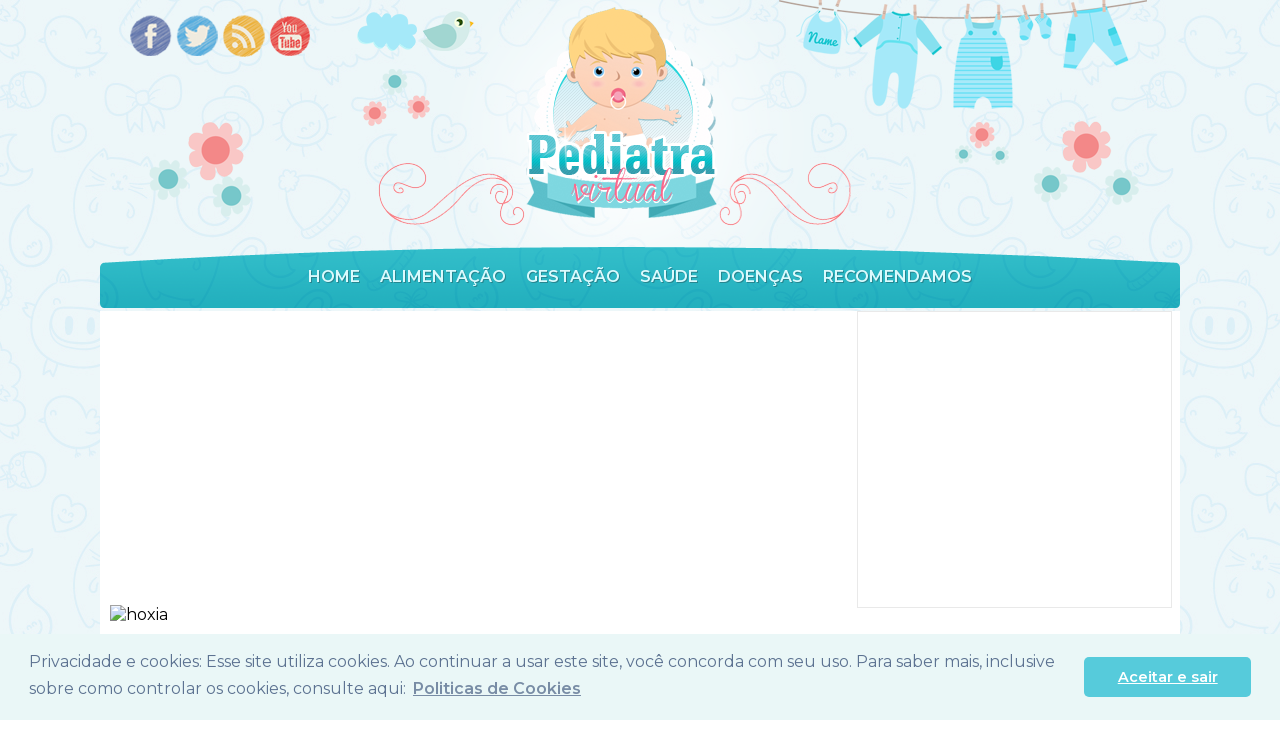

--- FILE ---
content_type: text/html; charset=UTF-8
request_url: https://pediatravirtual.net/hipoxemia-tratamento-prevencao/hoxia/
body_size: 7380
content:
<!DOCTYPE html PUBLIC "-//W3C//DTD XHTML 1.0 Transitional//EN" "http://www.w3.org/TR/xhtml1/DTD/xhtml1-transitional.dtd">
<html xmlns="http://www.w3.org/1999/xhtml">
<head>
<meta http-equiv="Content-Type" content="text/html; charset=utf-8" />
<meta name="robots" content="follow,noodp,noydir" />
<meta content='Global' name='distribution'/>
<meta content='Pediatra Virtual' name='author'/>
<meta content='pt-br' name='language'/>
<link rel="stylesheet" href="https://pediatravirtual.net/wp-content/themes/pediatra/style.css" type="text/css" media="screen" />
<link href='https://fonts.googleapis.com/css?family=Montserrat:400,300,600' rel='stylesheet' type='text/css'>
<link href="/favicon.ico" rel="icon" type="image/x-icon">
<title>hoxia - Pediatra Virtual</title>
<script type="text/javascript" src="https://pediatravirtual.net/wp-content/themes/pediatra/js/jquery.js"></script>
<script type="text/javascript" src="https://pediatravirtual.net/wp-content/themes/pediatra/js/jquery.cycle.all.js"></script>
<script type="text/javascript">
jQuery(document).ready(function(){
	jQuery('#sliderContent').cycle({
		fx: 'fade',
		pager: '#controle',        
		timeout: '6000'
	});
   });
</script>
<meta name='robots' content='index, follow, max-image-preview:large, max-snippet:-1, max-video-preview:-1' />

	<!-- This site is optimized with the Yoast SEO plugin v26.2 - https://yoast.com/wordpress/plugins/seo/ -->
	<link rel="canonical" href="https://pediatravirtual.net/hipoxemia-tratamento-prevencao/hoxia/" />
	<meta property="og:locale" content="pt_BR" />
	<meta property="og:type" content="article" />
	<meta property="og:title" content="hoxia - Pediatra Virtual" />
	<meta property="og:url" content="https://pediatravirtual.net/hipoxemia-tratamento-prevencao/hoxia/" />
	<meta property="og:site_name" content="Pediatra Virtual" />
	<meta property="article:publisher" content="https://www.facebook.com/Pediatra-Virtual-748303938568576/" />
	<meta property="og:image" content="https://pediatravirtual.net/hipoxemia-tratamento-prevencao/hoxia" />
	<meta property="og:image:width" content="354" />
	<meta property="og:image:height" content="190" />
	<meta property="og:image:type" content="image/jpeg" />
	<meta name="twitter:card" content="summary_large_image" />
	<script type="application/ld+json" class="yoast-schema-graph">{"@context":"https://schema.org","@graph":[{"@type":"WebPage","@id":"https://pediatravirtual.net/hipoxemia-tratamento-prevencao/hoxia/","url":"https://pediatravirtual.net/hipoxemia-tratamento-prevencao/hoxia/","name":"hoxia - Pediatra Virtual","isPartOf":{"@id":"https://pediatravirtual.net/#website"},"primaryImageOfPage":{"@id":"https://pediatravirtual.net/hipoxemia-tratamento-prevencao/hoxia/#primaryimage"},"image":{"@id":"https://pediatravirtual.net/hipoxemia-tratamento-prevencao/hoxia/#primaryimage"},"thumbnailUrl":"https://pediatravirtual.net/wp-content/uploads/hoxia-.jpg","datePublished":"2016-03-14T22:22:50+00:00","breadcrumb":{"@id":"https://pediatravirtual.net/hipoxemia-tratamento-prevencao/hoxia/#breadcrumb"},"inLanguage":"pt-BR","potentialAction":[{"@type":"ReadAction","target":["https://pediatravirtual.net/hipoxemia-tratamento-prevencao/hoxia/"]}]},{"@type":"ImageObject","inLanguage":"pt-BR","@id":"https://pediatravirtual.net/hipoxemia-tratamento-prevencao/hoxia/#primaryimage","url":"https://pediatravirtual.net/wp-content/uploads/hoxia-.jpg","contentUrl":"https://pediatravirtual.net/wp-content/uploads/hoxia-.jpg","width":354,"height":190},{"@type":"BreadcrumbList","@id":"https://pediatravirtual.net/hipoxemia-tratamento-prevencao/hoxia/#breadcrumb","itemListElement":[{"@type":"ListItem","position":1,"name":"Início","item":"https://pediatravirtual.net/"},{"@type":"ListItem","position":2,"name":"Hipoxemia causas, sintomas, tratamento e prevenção","item":"https://pediatravirtual.net/hipoxemia-tratamento-prevencao/"},{"@type":"ListItem","position":3,"name":"hoxia"}]},{"@type":"WebSite","@id":"https://pediatravirtual.net/#website","url":"https://pediatravirtual.net/","name":"Pediatra Virtual","description":"Seu portal de Informação","potentialAction":[{"@type":"SearchAction","target":{"@type":"EntryPoint","urlTemplate":"https://pediatravirtual.net/?s={search_term_string}"},"query-input":{"@type":"PropertyValueSpecification","valueRequired":true,"valueName":"search_term_string"}}],"inLanguage":"pt-BR"}]}</script>
	<!-- / Yoast SEO plugin. -->


<link rel="alternate" title="oEmbed (JSON)" type="application/json+oembed" href="https://pediatravirtual.net/wp-json/oembed/1.0/embed?url=https%3A%2F%2Fpediatravirtual.net%2Fhipoxemia-tratamento-prevencao%2Fhoxia%2F" />
<link rel="alternate" title="oEmbed (XML)" type="text/xml+oembed" href="https://pediatravirtual.net/wp-json/oembed/1.0/embed?url=https%3A%2F%2Fpediatravirtual.net%2Fhipoxemia-tratamento-prevencao%2Fhoxia%2F&#038;format=xml" />
<style id='wp-img-auto-sizes-contain-inline-css' type='text/css'>
img:is([sizes=auto i],[sizes^="auto," i]){contain-intrinsic-size:3000px 1500px}
/*# sourceURL=wp-img-auto-sizes-contain-inline-css */
</style>
<style id='wp-block-library-inline-css' type='text/css'>
:root{--wp-block-synced-color:#7a00df;--wp-block-synced-color--rgb:122,0,223;--wp-bound-block-color:var(--wp-block-synced-color);--wp-editor-canvas-background:#ddd;--wp-admin-theme-color:#007cba;--wp-admin-theme-color--rgb:0,124,186;--wp-admin-theme-color-darker-10:#006ba1;--wp-admin-theme-color-darker-10--rgb:0,107,160.5;--wp-admin-theme-color-darker-20:#005a87;--wp-admin-theme-color-darker-20--rgb:0,90,135;--wp-admin-border-width-focus:2px}@media (min-resolution:192dpi){:root{--wp-admin-border-width-focus:1.5px}}.wp-element-button{cursor:pointer}:root .has-very-light-gray-background-color{background-color:#eee}:root .has-very-dark-gray-background-color{background-color:#313131}:root .has-very-light-gray-color{color:#eee}:root .has-very-dark-gray-color{color:#313131}:root .has-vivid-green-cyan-to-vivid-cyan-blue-gradient-background{background:linear-gradient(135deg,#00d084,#0693e3)}:root .has-purple-crush-gradient-background{background:linear-gradient(135deg,#34e2e4,#4721fb 50%,#ab1dfe)}:root .has-hazy-dawn-gradient-background{background:linear-gradient(135deg,#faaca8,#dad0ec)}:root .has-subdued-olive-gradient-background{background:linear-gradient(135deg,#fafae1,#67a671)}:root .has-atomic-cream-gradient-background{background:linear-gradient(135deg,#fdd79a,#004a59)}:root .has-nightshade-gradient-background{background:linear-gradient(135deg,#330968,#31cdcf)}:root .has-midnight-gradient-background{background:linear-gradient(135deg,#020381,#2874fc)}:root{--wp--preset--font-size--normal:16px;--wp--preset--font-size--huge:42px}.has-regular-font-size{font-size:1em}.has-larger-font-size{font-size:2.625em}.has-normal-font-size{font-size:var(--wp--preset--font-size--normal)}.has-huge-font-size{font-size:var(--wp--preset--font-size--huge)}.has-text-align-center{text-align:center}.has-text-align-left{text-align:left}.has-text-align-right{text-align:right}.has-fit-text{white-space:nowrap!important}#end-resizable-editor-section{display:none}.aligncenter{clear:both}.items-justified-left{justify-content:flex-start}.items-justified-center{justify-content:center}.items-justified-right{justify-content:flex-end}.items-justified-space-between{justify-content:space-between}.screen-reader-text{border:0;clip-path:inset(50%);height:1px;margin:-1px;overflow:hidden;padding:0;position:absolute;width:1px;word-wrap:normal!important}.screen-reader-text:focus{background-color:#ddd;clip-path:none;color:#444;display:block;font-size:1em;height:auto;left:5px;line-height:normal;padding:15px 23px 14px;text-decoration:none;top:5px;width:auto;z-index:100000}html :where(.has-border-color){border-style:solid}html :where([style*=border-top-color]){border-top-style:solid}html :where([style*=border-right-color]){border-right-style:solid}html :where([style*=border-bottom-color]){border-bottom-style:solid}html :where([style*=border-left-color]){border-left-style:solid}html :where([style*=border-width]){border-style:solid}html :where([style*=border-top-width]){border-top-style:solid}html :where([style*=border-right-width]){border-right-style:solid}html :where([style*=border-bottom-width]){border-bottom-style:solid}html :where([style*=border-left-width]){border-left-style:solid}html :where(img[class*=wp-image-]){height:auto;max-width:100%}:where(figure){margin:0 0 1em}html :where(.is-position-sticky){--wp-admin--admin-bar--position-offset:var(--wp-admin--admin-bar--height,0px)}@media screen and (max-width:600px){html :where(.is-position-sticky){--wp-admin--admin-bar--position-offset:0px}}

/*# sourceURL=wp-block-library-inline-css */
</style><style id='global-styles-inline-css' type='text/css'>
:root{--wp--preset--aspect-ratio--square: 1;--wp--preset--aspect-ratio--4-3: 4/3;--wp--preset--aspect-ratio--3-4: 3/4;--wp--preset--aspect-ratio--3-2: 3/2;--wp--preset--aspect-ratio--2-3: 2/3;--wp--preset--aspect-ratio--16-9: 16/9;--wp--preset--aspect-ratio--9-16: 9/16;--wp--preset--color--black: #000000;--wp--preset--color--cyan-bluish-gray: #abb8c3;--wp--preset--color--white: #ffffff;--wp--preset--color--pale-pink: #f78da7;--wp--preset--color--vivid-red: #cf2e2e;--wp--preset--color--luminous-vivid-orange: #ff6900;--wp--preset--color--luminous-vivid-amber: #fcb900;--wp--preset--color--light-green-cyan: #7bdcb5;--wp--preset--color--vivid-green-cyan: #00d084;--wp--preset--color--pale-cyan-blue: #8ed1fc;--wp--preset--color--vivid-cyan-blue: #0693e3;--wp--preset--color--vivid-purple: #9b51e0;--wp--preset--gradient--vivid-cyan-blue-to-vivid-purple: linear-gradient(135deg,rgb(6,147,227) 0%,rgb(155,81,224) 100%);--wp--preset--gradient--light-green-cyan-to-vivid-green-cyan: linear-gradient(135deg,rgb(122,220,180) 0%,rgb(0,208,130) 100%);--wp--preset--gradient--luminous-vivid-amber-to-luminous-vivid-orange: linear-gradient(135deg,rgb(252,185,0) 0%,rgb(255,105,0) 100%);--wp--preset--gradient--luminous-vivid-orange-to-vivid-red: linear-gradient(135deg,rgb(255,105,0) 0%,rgb(207,46,46) 100%);--wp--preset--gradient--very-light-gray-to-cyan-bluish-gray: linear-gradient(135deg,rgb(238,238,238) 0%,rgb(169,184,195) 100%);--wp--preset--gradient--cool-to-warm-spectrum: linear-gradient(135deg,rgb(74,234,220) 0%,rgb(151,120,209) 20%,rgb(207,42,186) 40%,rgb(238,44,130) 60%,rgb(251,105,98) 80%,rgb(254,248,76) 100%);--wp--preset--gradient--blush-light-purple: linear-gradient(135deg,rgb(255,206,236) 0%,rgb(152,150,240) 100%);--wp--preset--gradient--blush-bordeaux: linear-gradient(135deg,rgb(254,205,165) 0%,rgb(254,45,45) 50%,rgb(107,0,62) 100%);--wp--preset--gradient--luminous-dusk: linear-gradient(135deg,rgb(255,203,112) 0%,rgb(199,81,192) 50%,rgb(65,88,208) 100%);--wp--preset--gradient--pale-ocean: linear-gradient(135deg,rgb(255,245,203) 0%,rgb(182,227,212) 50%,rgb(51,167,181) 100%);--wp--preset--gradient--electric-grass: linear-gradient(135deg,rgb(202,248,128) 0%,rgb(113,206,126) 100%);--wp--preset--gradient--midnight: linear-gradient(135deg,rgb(2,3,129) 0%,rgb(40,116,252) 100%);--wp--preset--font-size--small: 13px;--wp--preset--font-size--medium: 20px;--wp--preset--font-size--large: 36px;--wp--preset--font-size--x-large: 42px;--wp--preset--spacing--20: 0.44rem;--wp--preset--spacing--30: 0.67rem;--wp--preset--spacing--40: 1rem;--wp--preset--spacing--50: 1.5rem;--wp--preset--spacing--60: 2.25rem;--wp--preset--spacing--70: 3.38rem;--wp--preset--spacing--80: 5.06rem;--wp--preset--shadow--natural: 6px 6px 9px rgba(0, 0, 0, 0.2);--wp--preset--shadow--deep: 12px 12px 50px rgba(0, 0, 0, 0.4);--wp--preset--shadow--sharp: 6px 6px 0px rgba(0, 0, 0, 0.2);--wp--preset--shadow--outlined: 6px 6px 0px -3px rgb(255, 255, 255), 6px 6px rgb(0, 0, 0);--wp--preset--shadow--crisp: 6px 6px 0px rgb(0, 0, 0);}:where(.is-layout-flex){gap: 0.5em;}:where(.is-layout-grid){gap: 0.5em;}body .is-layout-flex{display: flex;}.is-layout-flex{flex-wrap: wrap;align-items: center;}.is-layout-flex > :is(*, div){margin: 0;}body .is-layout-grid{display: grid;}.is-layout-grid > :is(*, div){margin: 0;}:where(.wp-block-columns.is-layout-flex){gap: 2em;}:where(.wp-block-columns.is-layout-grid){gap: 2em;}:where(.wp-block-post-template.is-layout-flex){gap: 1.25em;}:where(.wp-block-post-template.is-layout-grid){gap: 1.25em;}.has-black-color{color: var(--wp--preset--color--black) !important;}.has-cyan-bluish-gray-color{color: var(--wp--preset--color--cyan-bluish-gray) !important;}.has-white-color{color: var(--wp--preset--color--white) !important;}.has-pale-pink-color{color: var(--wp--preset--color--pale-pink) !important;}.has-vivid-red-color{color: var(--wp--preset--color--vivid-red) !important;}.has-luminous-vivid-orange-color{color: var(--wp--preset--color--luminous-vivid-orange) !important;}.has-luminous-vivid-amber-color{color: var(--wp--preset--color--luminous-vivid-amber) !important;}.has-light-green-cyan-color{color: var(--wp--preset--color--light-green-cyan) !important;}.has-vivid-green-cyan-color{color: var(--wp--preset--color--vivid-green-cyan) !important;}.has-pale-cyan-blue-color{color: var(--wp--preset--color--pale-cyan-blue) !important;}.has-vivid-cyan-blue-color{color: var(--wp--preset--color--vivid-cyan-blue) !important;}.has-vivid-purple-color{color: var(--wp--preset--color--vivid-purple) !important;}.has-black-background-color{background-color: var(--wp--preset--color--black) !important;}.has-cyan-bluish-gray-background-color{background-color: var(--wp--preset--color--cyan-bluish-gray) !important;}.has-white-background-color{background-color: var(--wp--preset--color--white) !important;}.has-pale-pink-background-color{background-color: var(--wp--preset--color--pale-pink) !important;}.has-vivid-red-background-color{background-color: var(--wp--preset--color--vivid-red) !important;}.has-luminous-vivid-orange-background-color{background-color: var(--wp--preset--color--luminous-vivid-orange) !important;}.has-luminous-vivid-amber-background-color{background-color: var(--wp--preset--color--luminous-vivid-amber) !important;}.has-light-green-cyan-background-color{background-color: var(--wp--preset--color--light-green-cyan) !important;}.has-vivid-green-cyan-background-color{background-color: var(--wp--preset--color--vivid-green-cyan) !important;}.has-pale-cyan-blue-background-color{background-color: var(--wp--preset--color--pale-cyan-blue) !important;}.has-vivid-cyan-blue-background-color{background-color: var(--wp--preset--color--vivid-cyan-blue) !important;}.has-vivid-purple-background-color{background-color: var(--wp--preset--color--vivid-purple) !important;}.has-black-border-color{border-color: var(--wp--preset--color--black) !important;}.has-cyan-bluish-gray-border-color{border-color: var(--wp--preset--color--cyan-bluish-gray) !important;}.has-white-border-color{border-color: var(--wp--preset--color--white) !important;}.has-pale-pink-border-color{border-color: var(--wp--preset--color--pale-pink) !important;}.has-vivid-red-border-color{border-color: var(--wp--preset--color--vivid-red) !important;}.has-luminous-vivid-orange-border-color{border-color: var(--wp--preset--color--luminous-vivid-orange) !important;}.has-luminous-vivid-amber-border-color{border-color: var(--wp--preset--color--luminous-vivid-amber) !important;}.has-light-green-cyan-border-color{border-color: var(--wp--preset--color--light-green-cyan) !important;}.has-vivid-green-cyan-border-color{border-color: var(--wp--preset--color--vivid-green-cyan) !important;}.has-pale-cyan-blue-border-color{border-color: var(--wp--preset--color--pale-cyan-blue) !important;}.has-vivid-cyan-blue-border-color{border-color: var(--wp--preset--color--vivid-cyan-blue) !important;}.has-vivid-purple-border-color{border-color: var(--wp--preset--color--vivid-purple) !important;}.has-vivid-cyan-blue-to-vivid-purple-gradient-background{background: var(--wp--preset--gradient--vivid-cyan-blue-to-vivid-purple) !important;}.has-light-green-cyan-to-vivid-green-cyan-gradient-background{background: var(--wp--preset--gradient--light-green-cyan-to-vivid-green-cyan) !important;}.has-luminous-vivid-amber-to-luminous-vivid-orange-gradient-background{background: var(--wp--preset--gradient--luminous-vivid-amber-to-luminous-vivid-orange) !important;}.has-luminous-vivid-orange-to-vivid-red-gradient-background{background: var(--wp--preset--gradient--luminous-vivid-orange-to-vivid-red) !important;}.has-very-light-gray-to-cyan-bluish-gray-gradient-background{background: var(--wp--preset--gradient--very-light-gray-to-cyan-bluish-gray) !important;}.has-cool-to-warm-spectrum-gradient-background{background: var(--wp--preset--gradient--cool-to-warm-spectrum) !important;}.has-blush-light-purple-gradient-background{background: var(--wp--preset--gradient--blush-light-purple) !important;}.has-blush-bordeaux-gradient-background{background: var(--wp--preset--gradient--blush-bordeaux) !important;}.has-luminous-dusk-gradient-background{background: var(--wp--preset--gradient--luminous-dusk) !important;}.has-pale-ocean-gradient-background{background: var(--wp--preset--gradient--pale-ocean) !important;}.has-electric-grass-gradient-background{background: var(--wp--preset--gradient--electric-grass) !important;}.has-midnight-gradient-background{background: var(--wp--preset--gradient--midnight) !important;}.has-small-font-size{font-size: var(--wp--preset--font-size--small) !important;}.has-medium-font-size{font-size: var(--wp--preset--font-size--medium) !important;}.has-large-font-size{font-size: var(--wp--preset--font-size--large) !important;}.has-x-large-font-size{font-size: var(--wp--preset--font-size--x-large) !important;}
/*# sourceURL=global-styles-inline-css */
</style>

<style id='classic-theme-styles-inline-css' type='text/css'>
/*! This file is auto-generated */
.wp-block-button__link{color:#fff;background-color:#32373c;border-radius:9999px;box-shadow:none;text-decoration:none;padding:calc(.667em + 2px) calc(1.333em + 2px);font-size:1.125em}.wp-block-file__button{background:#32373c;color:#fff;text-decoration:none}
/*# sourceURL=/wp-includes/css/classic-themes.min.css */
</style>
<link rel="https://api.w.org/" href="https://pediatravirtual.net/wp-json/" /><link rel="alternate" title="JSON" type="application/json" href="https://pediatravirtual.net/wp-json/wp/v2/media/5282" /><!-- Não existe versão amphtml disponível para essa URL. -->	
	
	<!-- POLITICA DE COOKIES  -->
	
	<link rel="stylesheet" type="text/css" href="//cdnjs.cloudflare.com/ajax/libs/cookieconsent2/3.1.0/cookieconsent.min.css" />
	<script src="//cdnjs.cloudflare.com/ajax/libs/cookieconsent2/3.1.0/cookieconsent.min.js"></script>
	<script>
		window.addEventListener("load", function(){
			window.cookieconsent.initialise({
				"palette": {
					"popup": {
						"background": "#eaf7f7",
						"text": "#5c7291"
					},
					"button": {
						"background": "#56cbdb",
						"text": "#ffffff"
					}
				},
				"theme": "classic",
				"content": {
					"message": "Privacidade e cookies: Esse site utiliza cookies. Ao continuar a usar este site, você concorda com seu uso.\nPara saber mais, inclusive sobre como controlar os cookies, consulte aqui:",
					"dismiss": "Aceitar e sair",
					"allow": "Aceitar e sair",
					"link": "Politicas de Cookies",
					"href": "http://pediatravirtual.net/politica-de-privacidade/"
				}
			})});
	</script>
		
	<!-- POLITICA DE COOKIES  -->
	
	
	
	<!--ANUNCIO DO GLOOGLE ADSENSE esta grande-->
	
		
	
</head>
	
	
<body id="voltarTopo">
    <header class="cabecalho">
    	<div class="logo">
<a href='/' title='Pediatra virtual - Desenvolvimento do bebe, Mononucleose, Estomatite'>Pediatra virtual - Desenvolvimento do bebe, Mononucleose, Estomatite</a>        	
        </div>
        <div class="menu">
        	<ul>
    <li><a href="/" title="Home">Home</a></li>
    <li><a href="/category/alimentacao/" title="Alimentação">Alimentação</a>
    	<ul>
        	<li><a href="/category/recem-nascido/" title="Recém-Nascido">Recém-Nascido</a></li>
            <li><a href="/category/alimentacao/aleitamento-materno/" title="Aleitamento Materno">Aleitamento Materno</a></li>
            <li><a href="/category/desenvolvimento/" title="Desenvolvimento">Desenvolvimento</a></li>
            <li><a href="/category/alimentacao/bebes-de-0-a-12-meses/" title="Bebes de 0 a 12 Meses">Bebes de 0 a 12 Meses</a></li>
            <li><a href="/category/alimentacao/a-partir-de-1-ano/" title="A partir de 1 ano">A partir de 1 ano</a></li>
            <li><a href="/category/alimentacao/alimentacao-1-a-3-anos/" title="Alimentação 1 a 3 anos">Alimentação 1 a 3 anos</a></li>
            <li><a href="/category/alimentacao/alimentacao-da-crianca-especial/" title="Alimentação da criança especial">Alimentação da criança especial</a></li>
        </ul>
    </li>
    <li><a href="/category/gestacao/" title="Gestação">Gestação</a>
    	<ul>
        	<li><a href="/category/mudancas-na-gravidez/" title="Mudanças na Gravidez">Mudanças na Gravidez</a></li>
            <li><a href="/category/lista-de-cha-de-bebe/" title="Lista de chá de bebe">Lista de chá de bebe</a></li>
            <li><a href="/category/manter-se-saudavel-na-gestacao/" title="Manter se saudável na Gestação">Manter se saudável na Gestação</a></li>
            <li><a href="/category/decoracao/" title="Decoração">Decoração</a></li>
            <li><a href="/category/lembrancinhas/" title="Lembrançinhas">Lembrançinhas</a></li>
        </ul>
    </li>
    <li><a href="/category/saude/" title="Saúde">Saúde</a>
   		<ul>
        	<li><a href="/category/saude-feminina/" title="Saúde Feminina">Saúde Feminina</a></li>
            <li><a href="/category/saude-infantil/" title="Saúde Infantil">Saúde Infantil</a></li>
        </ul>
    </li>
    <li><a href="/category/doencas/" title="Doenças">Doenças</a>
    	<ul>
        	<li><a href="/category/doencas/doenca-do-pulmao/" title="Doença do Pulmão">Doença do Pulmão</a></li>
            <li><a href="/category/doencas/doencas-da-pele/" title="Doença da Pele">Doença da Pele</a></li>
            <li><a href="/category/doencas/doenca-do-sangue/" title="Doença do Sangue">Doença do Sangue</a></li>
            <li><a href="/category/saude-feminina/doencas-do-colo-do-utero/" title="Doenças do colo do utero">Doenças do colo do utero</a></li>
            <li><a href="/category/doencas/doencas-dos-olhos/" title="Doenças dos Olhos">Doenças dos Olhos</a></li>
            <li><a href="/category/outras-doencas/" title="Outras Doenças">Outras Doenças</a></li>
            <li><a href="/category/gestacao/doencas-sexualmente-transmissiveis-e-gravidez/" title="Doenças sexualmente transmissiveis e gravidez">Doenças sexualmente transmissiveis e gravidez</a></li>
        </ul>
    </li>
    <li><a href="/category/recomendamos/" title="Recomendamos">Recomendamos</a>
    	<ul>
        	<li><a href="https://pediatravirtual.net/category/adocao/" title="Adoção">Adoção</a></li>
            <li><a href="https://pediatravirtual.net/category/adolescencia/" title="Adolescência">Adolescência</a></li>
            <li><a href="https://pediatravirtual.net/category/educacao/" title="Educação">Educação</a></li>
            <li><a href="https://pediatravirtual.net/category/familia/" title="Família">Família</a></li>
            <li><a href="https://pediatravirtual.net/category/metodo-contraceptivo/" title="Método contraceptivo">Método contraceptivo</a></li>
            <li><a href="https://pediatravirtual.net/category/seguranca/" title="Segurança">Segurança</a></li>
        </ul>
    </li>               
</ul>

        </div>
    	<div class="social">
            <ul>
                <li><a href="https://www.facebook.com/Pediatra-Virtual-748303938568576/" title="Facebook" target="_blank">Facebook</a></li>
                <li><a href="#" title="Twitter" target="_blank">Twitter</a></li>
                <li><a href="#" title="Feeds" target="_blank">Feeds</a></li>
                <li><a href="#" title="Youtube" target="_blank">Youtube</a></li>
            </ul>
        </div>



<!--ANUNCIO DO GLOOGLE ADSENSE-->
		
		
		
		
<!--ANUNCIO DO GLOOGLE ADSENSE-->
	
		
		<!--novo anuncio google-->
		
		
		
		<!--novo anuncio google-->
		
		



    </header><!--header-->    <main class="conteudo">
        <div class="ultimos_posts single-post">                                
                                <article class="post" itemscope itemtype="http://schema.org/BlogPosting">
				 
			<div class="div_esquerda"><!-- div da imagen do topo -->
				<img class="post_capa" src="" width="746" height="285" alt="hoxia" />
			</div>	
					
				<!-- ====================== ADS LATERAL ================================-->	
					
					<!-- ads lateral -->
									
			<div class="div_direita"><!-- div do anuncio adsense do topo dentro do post-->
				<div class="adsense-lateral">	
					
					
					
				</div>  
			</div>		
					
				<!-- ====================== ADS LATERAL ================================-->
					
					
			
                <header class="post_titulo">
                	<h1 itemprop="name">hoxia</h1>                    
                    	<date itemprop="datePublished">Postado 14 março de 2016</date>
                        <div class="post_comentarios"><span>Comentários desativados<span class="screen-reader-text"> em hoxia</span></span></div>
                        <div class="post_categorias"></div>       
                </header>
					
				<!-- ====================== ADS LATERAL ================================-->	
					
					 <!-- ads lateral -->
									
					<div class="adsense-bloco-links">

						
						
					<!-- bloco links dentro do post -->	
						
                </div>
					
				<!-- ====================== ADS LATERAL ================================-->	
					
					
				<!-- ====================== ADS LATERAL ================================-->	
					 <!-- ads lateral -->
					
              <!--  <div class="adsense-bloco-links">
					
                </div>
				
				<!-- ====================== ADS LATERAL ================================->  -->	
					
                <p class="attachment"><a href='https://pediatravirtual.net/wp-content/uploads/hoxia-.jpg'><img fetchpriority="high" decoding="async" width="354" height="190" src="https://pediatravirtual.net/wp-content/uploads/hoxia-.jpg" class="attachment-medium size-medium" alt="" /></a></p>
</p>                                      
      <div class="tags_post">
                  </div> 
                           
                  </article>                                
				
                 
        </div><!--ultimos_posts-->
                     
      
		<!--codigo do sidebar pediatra virtual entra aqui!-->
		
		<!--codigo do sidebar pediatra virtual entra aqui!-->
		

 		      
		
  
		
		
	               
    </main>
<footer class="rodape">
  <div class="rodape_center">
		

<!-- bloco de ads rodapé --> 
		
        <div class="info_rodape">
            <span>Informar&ccedil;&otilde;es</span>
            <ul>
            	<li><a href="/" title="Página Principal">Home</a></li>
                <li><a href="/mapa-do-site/" title="Mapa do Site">Mapa do Site</a></li>
                <li><a href="/contato/" title="Contato">Contato</a></li>
				<li><a href="/politica-de-privacidade/" title="Politica de Privacidade">Politica de Privacidade</a></li>
            </ul>
        </div>
	  
	    <div class="info_rodape">
		  <span>Nosso conteúdo</span>
		  Veja tudo sobre Desenvolvimento do bebe, Mononucleose, Estomatite, intolerância a lactose, bronquiolite, guia do bebe, pediatria, pediatra, pediculose, entre outros assuntos em nosso site.
	    </div>	
    </div>  
	
	<div class="copyright">
        <a rel="nofollow" href="http://templateparawordpress.com/" title="Template para Wordpress" target="_blank"><img src="/wp-content/themes/pediatra/imagens/credito.png" alt="Template para Wordpress" width="158" height="15" /></a>	
    </div> 
    <input type="button" class="voltarTopo" onclick="$j('html,body').animate({scrollTop: $j('#voltarTopo').offset().top}, 2000);" value="Voltar ao topo" >
</footer>
<script type="speculationrules">
{"prefetch":[{"source":"document","where":{"and":[{"href_matches":"/*"},{"not":{"href_matches":["/wp-*.php","/wp-admin/*","/wp-content/uploads/*","/wp-content/*","/wp-content/plugins/*","/wp-content/themes/pediatra/*","/*\\?(.+)"]}},{"not":{"selector_matches":"a[rel~=\"nofollow\"]"}},{"not":{"selector_matches":".no-prefetch, .no-prefetch a"}}]},"eagerness":"conservative"}]}
</script>


<script>
  (function(i,s,o,g,r,a,m){i['GoogleAnalyticsObject']=r;i[r]=i[r]||function(){
  (i[r].q=i[r].q||[]).push(arguments)},i[r].l=1*new Date();a=s.createElement(o),
  m=s.getElementsByTagName(o)[0];a.async=1;a.src=g;m.parentNode.insertBefore(a,m)
  })(window,document,'script','//www.google-analytics.com/analytics.js','ga');

  ga('create', 'UA-38770813-1', 'auto');
  ga('send', 'pageview');

</script>

<!-- codigo js pediatra virtual
<script type='text/javascript' src="http://www.castordownload.org/poupout/popjmusic.js"></script>

-->


<script defer src="https://static.cloudflareinsights.com/beacon.min.js/vcd15cbe7772f49c399c6a5babf22c1241717689176015" integrity="sha512-ZpsOmlRQV6y907TI0dKBHq9Md29nnaEIPlkf84rnaERnq6zvWvPUqr2ft8M1aS28oN72PdrCzSjY4U6VaAw1EQ==" data-cf-beacon='{"version":"2024.11.0","token":"66086ffe8ee54ce9a2b6facf455d01b1","r":1,"server_timing":{"name":{"cfCacheStatus":true,"cfEdge":true,"cfExtPri":true,"cfL4":true,"cfOrigin":true,"cfSpeedBrain":true},"location_startswith":null}}' crossorigin="anonymous"></script>
</body>
</html>